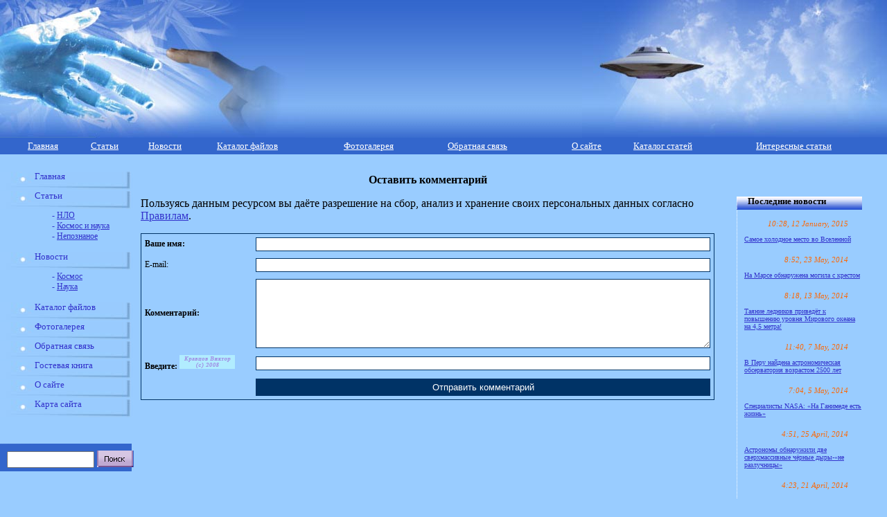

--- FILE ---
content_type: text/html; charset=windows-1251
request_url: http://paranormal.org.ru/sta.php?wx=432
body_size: 5482
content:

<!DOCTYPE html PUBLIC "-//W3C//DTD HTML 4.01 Transitional//EN">
<html>
<base href="http://paranormal.org.ru/" />
<head>
	<meta http-equiv="Content-Type" content="text/html; charset=windows-1251" />
	<title></title>
	<link href="style.css" rel="stylesheet" type="text/css" />	
	<meta name="keywords" content="" /> 
	<meta name="copyright" content="&copy; 2007 - 2026 Кравцов Виктор" />
	<meta name="description" content="" />
	<meta http-equiv="imagetoolbar" content="no" />
	<link rel="shortcut icon" href="/favicon.ico" /> 
	<link rel="alternate" type="application/rss+xml" title="Мир паранормального" href="/rss.php" />
</head>

<body>
<div id="sh" onClick="location.href='/'">
	<div id="bgl">
	</div>
	<div id="bgr">
	</div>
	<div style=" padding-top:40px; position:absolute; z-index:50; left:50%; margin-left:-234px; text-align:center;">
	
<!-- RotaBan.ru Ad Code -->
<script type="text/javascript">
(function(){
    var rb = document.createElement('script');
        d = new Date();
    d.setHours(0);
    d.setMinutes(0);
    d.setSeconds(0);
    d.setMilliseconds(0);
    rb.type = 'text/javascript';
    rb.async = true;
    rb.src = '//s1.rotaban.ru/rotaban.js?v=' + d.getTime();
    (document.getElementsByTagName('head')[0]||document.getElementsByTagName('body')[0]).appendChild(rb);
})();
</script>
<!-- END RotaBan.ru Ad Code -->
<!-- RotaBan.ru Zone Code -->
<div id="rotaban_227074" class="rbrocks rotaban_ac9219fff28f419ebd5a5fdf91b3bbdd"></div>
<!-- END RotaBan.ru Zone Code -->	
	</div>
</div>


<div id="menu">
	<center><table cellspacing="0" cellpadding="0" width="100%" border="0">
		<tr>
			<td height="25"  >
				<a href="/" class="ss">
					Главная
				</a>
			</td>
			<td>
				<a href="sta.php" class="ss">
					Статьи
				</a>
			</td>
			<td>
				<a href="news.php" class="ss" >
					Новости
				</a>
			</td>
			<td>
				<a href="downloads.php" class="ss"  >
					Каталог файлов
				</a>
			</td>
			<td>
				<a href="fotogall/" class="ss">
					Фотогалерея
				</a>
			</td>
			<td>
				<a href="mail.php" class="ss">
					Обратная связь
				</a>
			</td>
			<td>
				<a href="info.php" class="ss" >
					О сайте
				</a>
			</td>
			<td>
				<a href="text.php" class="ss" >
					Каталог статей</a>
				
				</a>
			</td>
			<td>
				<a href="article.php" class="ss"  >
					Интересные статьи</a>
				
				</a>
			</td>
		</tr>
	</table></center>
</div>
<div>
	<table cellspacing="0" cellpadding="0" width="99.5%" border="0">
		<tr>
			<td colspan="3" height="25">
			
			</td>
		</tr>
		<tr>
			<td width="200" valign="top">
				<table cellspacing="0" cellpadding="0" width="100%" border="0">
					<tr>
						<td>
							<div class="menx">
								<a href="/" class="sa" style="position:relative;left:50px;">
									Главная
								</a><br />
							</div>
							<div class="menx">
								<a href="sta.php" class="sa" style="position:relative;left:50px;">
									Статьи 
								</a><br />
							</div>
							<div style="left: 75px; position: relative; width: 193px; color: #3333CC;font-family: Verdana ;font-size: 0.75em;text-decoration: none; margin-bottom:15px;">
- <a href="/sta.php?categ=1" >НЛО</a><br />- <a href="/sta.php?categ=2" >Космос и наука</a><br />- <a href="/sta.php?categ=3" >Непознаное</a><br />								
								
							</div>
							<div class="menx">
								<a href="news.php" class="sa" style="position:relative;left:50px;">
									Новости
								</a><br />
							</div>
							<div style="left: 75px; position: relative; width: 193px; color: #3333CC;font-family: Verdana ;font-size: 0.75em;text-decoration: none; margin-bottom:15px;">
- <a href="/news.php?categ=1" >Космос</a><br />- <a href="/news.php?categ=2" >Наука</a><br />								
								
							</div>
							<div class="menx">
								<a href="downloads.php" class="sa" style="position:relative;left:50px;">
									Каталог файлов
								</a><br />
							</div>
							<div class="menx">
								<a href="fotogall/" class="sa" style="position:relative;left:50px;">
									Фотогалерея
								</a><br />
							</div>
							<div class="menx">
								<a href="mail.php" class="sa" style="position:relative;left:50px;">
									Обратная связь
								</a><br />
							</div>
							<div class="menx">
								<a href="guestbook/" class="sa" style="position:relative;left:50px;">
									Гостевая книга
								</a><br />
							</div>
							<div class="menx">
								<a href="info.php" class="sa" style="position:relative;left:50px;">
									О сайте
								</a><br />
							</div>
							<div class="menx">
								<a href="map.php" class="sa" style="position:relative;left:50px;">
									Карта сайта
								</a><br />
							</div>

						</td>
					</tr>
				</table>
				<br /><br />
				<div id="form">
					<form action="search.php" method="post" style="position:relative;top:4px;left:10px;">
						<input type="text" size="12" class="form" name="wx">
<![if IE]><style>input.antiIE{
position:relative; top:4px;
}
</style>
<![endif]>
<![if !IE]><style>input.antiIE{
position:relative; top:6px;
}
</style>
<![endif]>
						<input type="image" src="./i/search.gif" class="antiIE">
					</form>
				</div><br />
				
	<br/><br/>
	<script type="text/javascript" src="//vk.com/js/api/openapi.js?105"></script>

<!-- VK Widget -->
<div id="vk_groups" style="border:1px solid #3D43D1;"></div>
<script type="text/javascript">
VK.Widgets.Group("vk_groups", {mode: 0, width: "190", height: "130", color1: '99CCFF', color2: '2B587A', color3: '5B7FA6'}, 62921968);
</script><br /><br />

			 
	
 
			
				
			<br /></div>
			</td>
			<td valign="top">
				<table width="99%" height="1500">
					<tr> 
						<td valign="top"> 
	<!-- Яндекс.Директ -->
<div id="yandex_ad"></div>
<script type="text/javascript">
(function(w, d, n, s, t) {
    w[n] = w[n] || [];
    w[n].push(function() {
        Ya.Direct.insertInto(21373, "yandex_ad", {
            ad_format: "direct",
            type: "posterHorizontal",
            border_type: "ad",
            limit: 3,
            title_font_size: 3,
            links_underline: true,
            site_bg_color: "99CCFF",
            bg_color: "99CCFF",
            border_color: "3366CC",
            title_color: "CC0000",
            url_color: "000000",
            text_color: "000000",
            hover_color: "FF0000",
            sitelinks_color: "0000CC",
            favicon: true,
            no_sitelinks: false
        });
    });
    t = d.getElementsByTagName("script")[0];
    s = d.createElement("script");
    s.src = "//an.yandex.ru/system/context.js";
    s.type = "text/javascript";
    s.async = true;
    t.parentNode.insertBefore(s, t);
})(window, document, "yandex_context_callbacks");
</script>
										
												
					
<a name="com"> </a><h3>Оставить комментарий</h3> 
<p>
	Пользуясь данным ресурсом вы даёте разрешение на сбор, анализ и хранение своих персональных данных согласно <a href="http://paranormal.org.ru/article.php?id=1534">Правилам</a>.</p>
<form name="form" method="post" action="com.php?wx=432&type=1">
  <table width="100%" align="center" cellpadding="5" cellspacing="0" class="border" class="border" style="font-family:Verdana; font-size:12px;">
    <tr> 
      <td width="150"><strong>Ваше имя:</strong></td>
      <td><input name="name" type="text" maxlength="50" class="f"></td>
    </tr>
    <tr> 
      <td>E-mail:</td>
      <td><input name="mail" type="text" maxlength="50" class="f"></td>
    </tr>
    <tr> 
      <td><strong>Комментарий:</strong></td>
      <td><textarea name="text" class="f"></textarea></td>
    </tr>
    <tr> 
      <td><strong>Введите: <img src="anti_bot_system/anti_bot.php" alt="Картинка" /></strong></td>
      <td><input name="spam" type="text" maxlength="50" class="f"></td>
    </tr>
    <tr> 
      <td>&nbsp;</td>
      <td><input type="submit" name="Submit" value="Отправить комментарий" style="cursor: hand;" class="button" onclick="this.disabled = true; this.form.submit();">
        </td>
    </tr>
  </table>
</form>
<br />	
		

  
						</td> 
					</tr>
					<tr>
						<td valign="bottom">
					<div class="ln">
						<div class="lnp"></div>
					</div>	
					<table cellspacing="0" cellpadding="0" width="600">
					<tr>
						<td>
							<a href="/" class="sa">
								Главная
							</a><img src="./i/th.gif" alt="" style="position:relative;top:2px;">
						<td>
						<td>
							<a href="sta.php" class="sa">
								Статьи
							</a><img src="./i/th.gif" alt="" style="position:relative;top:2px;">
						</td>
						<td>
							<a href="news.php" class="sa">
								Новости
							</a><img src="./i/th.gif" alt="" style="position:relative;top:2px;">
						</td>
						<td>
							<a href="downloads.php" class="sa">
								Каталог файлов
							</a><img src="./i/th.gif" alt="" style="position:relative;top:2px;">
						</td>
						<td>
							<a href="fotogall/" class="sa">
								Фотогалерея
							</a><img src="./i/th.gif" alt="" style="position:relative;top:2px;">
						</td>
 
						<td>
							<a href="text.php" class="sa">
								Каталог статей
							</a><img src="./i/th.gif" alt="" style="position:relative;top:2px;">
						</td>	
						<td>
							<a href="article.php" class="sa">
								Статьи
							</a><img src="./i/th1.gif" alt="" style="position:relative;top:2px;">
						</td>
					</tr>
				</table>
				
			
			
						</td>
					</tr>
				</table>
			</td>
			
			<td width="230" valign="top">
			
			
				<div style="position:relative;left:20px;width:180px;"> 
				
						 
						 <br/><br/>
						 
         <div id="ps" style="border-left:1px dotted #fff;"> 
            <div style="position:relative;left:10px;width:170px;"> <span class="zag" style="position:relative;left:5px;"> 
              Последние новости </span>
              
			    <br /><br />
                <div align="right"><span class="date"><i>  10:28, 12 January, 2015 </i></span> <br /></div>
			              <span class="textx"><br />
              <a href="news.php?wx=970" class="sst">Самое холодное место во Вселенной</a></span> 
              
			    <br /><br />
                <div align="right"><span class="date"><i>  8:52, 23 May, 2014 </i></span> <br /></div>
			              <span class="textx"><br />
              <a href="news.php?wx=969" class="sst">На Марсе обнаружена могила с крестом</a></span> 
              
			    <br /><br />
                <div align="right"><span class="date"><i>  8:18, 13 May, 2014 </i></span> <br /></div>
			              <span class="textx"><br />
              <a href="news.php?wx=968" class="sst">Таяние ледников приведёт к повышению уровня Мирового океана на 4,5 метра!</a></span> 
              
			    <br /><br />
                <div align="right"><span class="date"><i>  11:40, 7 May, 2014 </i></span> <br /></div>
			              <span class="textx"><br />
              <a href="news.php?wx=967" class="sst">В Перу найдена астрономическая обсерватория возрастом 2500 лет</a></span> 
              
			    <br /><br />
                <div align="right"><span class="date"><i>  7:04, 5 May, 2014 </i></span> <br /></div>
			              <span class="textx"><br />
              <a href="news.php?wx=966" class="sst">Специалисты NASA: «На Ганимеде есть жизнь»</a></span> 
              
			    <br /><br />
                <div align="right"><span class="date"><i>  4:51, 25 April, 2014 </i></span> <br /></div>
			              <span class="textx"><br />
              <a href="news.php?wx=965" class="sst">Астрономы обнаружили две сверхмассивные чёрные дыры-«не разлучницы»</a></span> 
              
			    <br /><br />
                <div align="right"><span class="date"><i>  4:23, 21 April, 2014 </i></span> <br /></div>
			              <span class="textx"><br />
              <a href="news.php?wx=964" class="sst">В созвездии Лебедя нашли «вторую Землю»</a></span> 
                        </div>
          </div>
        <br />
		
	<p>
	Пользуясь данным ресурсом вы даёте разрешение на сбор, анализ и хранение своих персональных данных согласно <a href="http://paranormal.org.ru/article.php?id=1534">Правилам</a>.</p>

		 
          <br /><br />
          <div id="pd" style="border-left:1px dotted #fff;"> 
            <div style="position:relative;left:10px;width:170px;"> <span class="zag" style="position:relative;left:5px;"> 
            Последние статьи </span>
            </div>
			<div style="position:relative;left:10px;width:170px;">
              
			    <br /><br />
                <div align="right"><span class="date"><i>  21:01, 28 March, 2025 </i></span> <br /></div> <br />
			              <span class="textx">
              <a href="sta.php?wx=448" class="sst"></a></span> 
              
			    <br /><br />
                <div align="right"><span class="date"><i>  21:01, 28 March, 2025 </i></span> <br /></div> <br />
			              <span class="textx">
              <a href="sta.php?wx=447" class="sst">Две основные позиции при игре в покер pokerok</a></span> 
              
			    <br /><br />
                <div align="right"><span class="date"><i>  12:37, 27 February, 2025 </i></span> <br /></div> <br />
			              <span class="textx">
              <a href="sta.php?wx=446" class="sst">Асфальтирование придомовой территории: Полное руководство для жильцов и собственников</a></span> 
              
			    <br /><br />
                <div align="right"><span class="date"><i>  15:44, 25 December, 2024 </i></span> <br /></div> <br />
			              <span class="textx">
              <a href="sta.php?wx=445" class="sst">Самый известный игровой клуб и его азартная индустрия развлечений для большинства геймеров</a></span> 
              
			    <br /><br />
                <div align="right"><span class="date"><i>  18:27, 16 December, 2024 </i></span> <br /></div> <br />
			              <span class="textx">
              <a href="sta.php?wx=444" class="sst">Все, что вы хотели знать о базе ТУ: от основ до практических советов</a></span> 
              
			    <br /><br />
                <div align="right"><span class="date"><i>  6:07, 5 December, 2024 </i></span> <br /></div> <br />
			              <span class="textx">
              <a href="sta.php?wx=443" class="sst">Как легко и быстро получить займ онлайн на карту: ваш путеводитель в мир кредитов</a></span> 
              
			    <br /><br />
                <div align="right"><span class="date"><i>  16:15, 29 September, 2024 </i></span> <br /></div> <br />
			              <span class="textx">
              <a href="sta.php?wx=442" class="sst">Накрутка трафика: что это такое и как использовать правильно&#063;</a></span> 
              			  </div>
			 </div> 
	<br/>
	<br/>

			

			</td>
		</tr>
		<tr>
			<td colspan="3">
				<div id="foot">
					
          <div style="float:left;position:relative;left:15px;top:5px;width:700px;"> 
            <span class="foot"> При любом использовании материалов сайта, гиперссылка 
            на <a href="http://paranormal.org.ru/" class="foot">paranormal.org.ru</a> обязательна.<br />2007 - 2026 © paranormal.org.ru
			
			 
			
			</span> 
			</div>
					
          <div style="float:right;position:relative;left:-10px;top: 5px;">
<!--Rating@Mail.ru COUNTEr--><script language="JavaScript" type="text/javascript"><!--
d=document;var a='';a+=';r='+escape(d.referrer)
js=10//--></script><script language="JavaScript1.1" type="text/javascript"><!--
a+=';j='+navigator.javaEnabled()
js=11//--></script><script language="JavaScript1.2" type="text/javascript"><!--
s=screen;a+=';s='+s.width+'*'+s.height
a+=';d='+(s.colorDepth?s.colorDepth:s.pixelDepth)
js=12//--></script><script language="JavaScript1.3" type="text/javascript"><!--
js=13//--></script><script language="JavaScript" type="text/javascript"><!--
d.write('<a href="http://top.mail.ru/jump?from=1110408"'+
' target=_top><img src="http://d1.cf.b0.a1.top.list.ru/counter'+
'?id=1110408;t=57;js='+js+a+';rand='+Math.random()+
'" alt="Рейтинг@Mail.ru"'+' border=0 height=31 width=88/><\/a>')
if(11<js)d.write('<'+'!-- ')//--></script><noscript><img
src="http://d1.cf.b0.a1.top.list.ru/counter?js=na;id=1110408;t=57"
border=0 height=31 width=88 alt="Рейтинг@Mail.ru"/></noscript><script language="JavaScript" type="text/javascript"><!--
if(11<js)d.write('--'+'>')//--></script><!--/COUNTER-->
<script type="text/javascript" language="javascript" charset="UTF-8" src="http://js.ru.redtram.com/n4p/p/a/paranormal.org.ru_21317.js"></script>

<!--begin of Rambler's Top100 code -->
<img src="http://counter.rambler.ru/top100.cnt?984321" alt="" width=1 height=1 border=0>
<!--end of Top100 code-->
<!--LiveInternet counter--><script type="text/javascript">document.write("<img src='http://counter.yadro.ru/hit?t17.11;r" + escape(document.referrer) + ((typeof(screen)=="undefined")?"":";s"+screen.width+"*"+screen.height+"*"+(screen.colorDepth?screen.colorDepth:screen.pixelDepth)) + ";u" + escape(document.URL) +";i" + escape("Жж"+document.title.substring(0,80)) + ";" + Math.random() + "' border=0 width=88 height=31 alt='' title='LiveInternet: показано число просмотров за 24 часа, посетителей за 24 часа и за сегодня'>")</script><!--/LiveInternet-->
<!-- Yandex.Metrika counter --><script type="text/javascript">(function (d, w, c) { (w[c] = w[c] || []).push(function() { try { w.yaCounter21373 = new Ya.Metrika({id:21373, webvisor:true, clickmap:true, trackLinks:true, accurateTrackBounce:true,type:1}); } catch(e) { } }); var n = d.getElementsByTagName("script")[0], s = d.createElement("script"), f = function () { n.parentNode.insertBefore(s, n); }; s.type = "text/javascript"; s.async = true; s.src = (d.location.protocol == "https:" ? "https:" : "http:") + "//mc.yandex.ru/metrika/watch.js"; if (w.opera == "[object Opera]") { d.addEventListener("DOMContentLoaded", f, false); } else { f(); } })(document, window, "yandex_metrika_callbacks");</script><noscript><div><img src="//mc.yandex.ru/watch/21373?cnt-class=1" style="position:absolute; left:-9999px;" alt="" /></div></noscript><!-- /Yandex.Metrika counter -->
					</div>
				</div>
			</td>
		</tr>
	</table>
</div>
 </body>
</html><script async="async" src="https://w.uptolike.com/widgets/v1/zp.js?pid=309163"></script><script type="text/javascript">

  var _gaq = _gaq || [];
  _gaq.push(['_setAccount', 'UA-47871526-1']);
  _gaq.push(['_trackPageview']);

  (function() {
    var ga = document.createElement('script'); ga.type = 'text/javascript'; ga.async = true;
    ga.src = ('https:' == document.location.protocol ? 'https://ssl' : 'http://www') + '.google-analytics.com/ga.js';
    var s = document.getElementsByTagName('script')[0]; s.parentNode.insertBefore(ga, s);
  })();

</script>

--- FILE ---
content_type: application/javascript;charset=utf-8
request_url: https://w.uptolike.com/widgets/v1/version.js?cb=cb__utl_cb_share_176877532272625
body_size: 395
content:
cb__utl_cb_share_176877532272625('1ea92d09c43527572b24fe052f11127b');